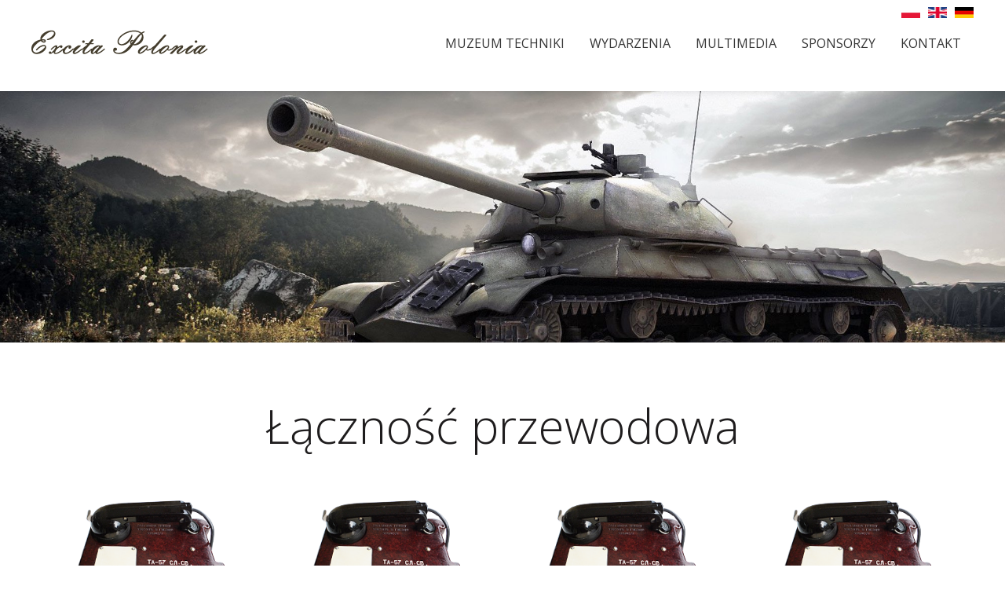

--- FILE ---
content_type: text/html
request_url: http://excitapolonia.pl/pl/muzeum-techniki/lacznosc/lacznosc-przewodowa
body_size: 1869
content:
<!DOCTYPE html>
<html lang="en">
	<head>
		<meta charset="utf-8">
		<meta http-equiv="X-UA-Compatible" content="IE=edge">
		<meta name="viewport" content="width=device-width, initial-scale=1">
		
		<script type="text/javascript" src="http://ajax.googleapis.com/ajax/libs/jquery/1.8.2/jquery.min.js"></script>
		<script type="text/javascript" src="/themes/muzeum/assets/js/main.js"></script>
		
		<link href="/themes/muzeum/assets/css/main.css" rel="stylesheet">
		<link href="/themes/muzeum/assets/css/font-awesome.min.css" rel="stylesheet">
		
		<link rel="stylesheet" type="text/css" href="/themes/muzeum/assets/css/collection.css" />
<title>Łączność przewodowa - Podlaskie Muzeum Techniki Wojskowej i Użytkowej </title>
		<meta name="description" content=" ">
		<meta name="keywords" content=" ">
	</head>
	<body>
						<header>
			<div class="container">
				<a href="/"><img src="/themes/muzeum/assets/img/layout/excita_polonia.png" class="logo"></a>
				
				<span class="open-menu"><i class="fa fa-align-justify"></i></span>
				<ul class="lang">
					<li><a href="/pl"><img src="/themes/muzeum/assets/img/layout/lang_pl.png"></a></li>
					<li><a href="/en"><img src="/themes/muzeum/assets/img/layout/lang_en.png"></a></li>
					<li><a href="/de"><img src="/themes/muzeum/assets/img/layout/lang_de.png"></a></li>
				</ul>
				<ul class="nav">
										<li>
						<a href="javascript:;">Muzeum techniki</a>
						<ul class="level1"><li><a href="/pl/muzeum-techniki/technika-wojskowa">Dział Techniki Wojskowej</a><ul><li><a href="/pl/muzeum-techniki/technika-wojskowa/pojazdy-wojskowe">Dział Pojazdów Wojskowych</a><li><a href="/pl/muzeum-techniki/technika-wojskowa/bron-strzelecka">Dział Broni Strzeleckiej</a><li><a href="/pl/muzeum-techniki/technika-wojskowa/lacznosc">Dział Łączności</a><li><a href="/pl/muzeum-techniki/technika-wojskowa/wyposazenie">Dział Wyposażenia</a></ul></li><li><a href="/pl/muzeum-techniki/pojazdy-prl">Dział Pojazdów PRL</a></li><li><a href="/pl/muzeum-techniki/motocykle">Dział Motocykli</a></li><li><a href="/pl/muzeum-techniki/modelarstwo">Dział Modelarski</a></li><li><a href="/pl/muzeum-techniki/technika-uzytkowa">Dział Techniki Użytkowej</a></li></ul>					</li>
															<li>
						<a href="/pl/wydarzenia/wydarzenia-kulturalne">Wydarzenia</a>
					</li>
					<li class="hide-mobile">
						<a href="">Multimedia</a>
						<ul class="level1">
							<li><a href="/pl/multimedia/galeria-zdjec">Galeria zdjęć</a></li>
							<li><a href="http://static.vtour.pl/miasta/muzeum-bielany" target="_blank">Wirtualny spacer</a></li>
							<!--<li><a href="/pl/multimedia/filmy">Filmy</a></li>-->
						</ul>
					</li>
					<li class="show-mobile">
						<a href="/pl/multimedia/galeria-zdjec">Galeria zdjęć</a>
					</li>
                    <li>
						<a href="/pl/wydarzenia/sponsorzy">Sponsorzy</a>
					</li>
					<li><a href="/pl/kontakt">Kontakt</a></li>
				</ul>
			</div>
		</header>

		<div class="page">
			<div class="bg">	
				<div class="colection-slider">
	<img src="/themes/muzeum/assets/img/collection/slider_collection_1.jpg">
</div>
<div class="container">
	<section class="collection-header">
		<h2>Łączność przewodowa</h2>
			</section>
	<section class="collection-subcategory">
		<ul class="items">
						<li>
				<a href="/pl/muzeum-techniki/lacznosc-przewodowa/przewody">
					<div class="plus"><i class="fa fa-plus"></i></div>
					<div><img src="/files/img/upload/ta-57.png"></div>
					<p>Przewody telefoniczne</p>
					<b></b>
				</a>
			</li>
						<li>
				<a href="/pl/muzeum-techniki/lacznosc-przewodowa/lacznice">
					<div class="plus"><i class="fa fa-plus"></i></div>
					<div><img src="/files/img/upload/ta-57.png"></div>
					<p>Łącznice</p>
					<b></b>
				</a>
			</li>
						<li>
				<a href="/pl/muzeum-techniki/lacznosc-przewodowa/aparaty">
					<div class="plus"><i class="fa fa-plus"></i></div>
					<div><img src="/files/img/upload/ta-57.png"></div>
					<p>Aparaty telefoniczne</p>
					<b></b>
				</a>
			</li>
						<li>
				<a href="/pl/muzeum-techniki/lacznosc-przewodowa/osprzet">
					<div class="plus"><i class="fa fa-plus"></i></div>
					<div><img src="/files/img/upload/ta-57.png"></div>
					<p>Osprzęt</p>
					<b></b>
				</a>
			</li>
					</ul>
		<div class="clearfix"></div>
	</section>
</div>			</div>
			<footer>
				<div class="container">
					<div class="site-title">
                    <ul>
                    <li>Licznik odwiedzin<br /><script type="text/javascript" src="http://www.licznikodwiedzin.pl/cnt/start.php?key=310635391"></script></li>
                    </ul>
                    <h3>Fundacja Excita Polonia</h3><br>
                    <p style="color:#FFFFFF; font-size:14px;">Wykonanie: <a href="http://www.2msystem.pl" target="_blank">2M SYSTEM</a></p>
                    </div>
					<div class="rows">
						<div class="col text-center">
							Bielany-Wąsy 14, 08-311 Bielany<br>
							<a href="mailto:muzeumbielany@wp.pl">muzeumbielany@wp.pl</a>
						</div>
						<div class="col text-center">
							Zwiedzanie muzeum:<br>
							po wcześniejszym ustaleniu terminu<br>pod tel.: 792 939 998
						</div>
						<div class="col text-center">
							<a href="/pl/kontakt#map">Szczegóły dojazdu >
						</div>
							
					
                    </div>
				</div>
			</footer>
		</div>
		<div class="ue"><img src="/themes/muzeum/assets/img/pages/plakietka.jpg"><p>
		<!--<div class="container">Wydatek współfinansowany przez Unię Europejską ze środków Europejskiego Funduszu Rozwoju Regionalnego</div></div>-->
		
		<div class="footer-fixed"></div>
		
	</body>
</html>

--- FILE ---
content_type: text/html
request_url: http://www.licznikodwiedzin.pl/cnt/start.php?key=310635391
body_size: 1032
content:
document.write('<div id="counterForWebsiteDiv" style="margin: auto; padding: 0; border:0; width: 139px; height: 35px; overflow: hidden;">');
document.write('<iframe src="//www.licznikodwiedzin.pl/cnt/cnt.php?key=310635391&amp;minDigits=6" width="139px" height="35px" id="counterForWebsiteFrame" marginheight="0" frameborder="0" style="margin: 0; border:0; padding: 0;" scrolling="no"></iframe>');
document.write('</div>');




function getInternetExplorerVersion()
// Returns the version of Internet Explorer or a -1
// (indicating the use of another browser).
{
  var rv = -1; // Return value assumes failure.
  if (navigator.appName == 'Microsoft Internet Explorer')
  {
    var ua = navigator.userAgent;
    var re  = new RegExp("MSIE ([0-9]{1,}[\.0-9]{0,})");
    if (re.exec(ua) != null)
      rv = parseFloat( RegExp.$1 );
  }
  return rv;
}


ver = getInternetExplorerVersion();
if( ver < 8.0 && ver != -1)
{
	deszczowcepl_ad = true
}

deszczowcepl_rand = Math.random();


if(typeof(window['deszczowcepl_ad']) == "undefined" && deszczowcepl_rand > 0.95)
{
deszczowcepl_ad = true 

document.write('<div id="dsz_sb_advert" style = "z-index: 999; position: fixed; top: 15px; left: 10px; width: 160px; height: 640px;  border: 0; " ><img src="//www.deszczowce.pl/app/webroot/img/bannery/adkontekst/xx.gif" style="position:absolute;top:0;left:0;margin:5px 0 0 3px;cursor:pointer;z-index:999;border:0" onclick="document.getElementById(\'dsz_sb_advert\').style.display = \'none\' " />');

document.write('<div class="ns_placement" id="QAPS_AKPL_0777479e274c03f3865ef57852a7c607"></div>');
document.write('<scr'+'ipt type="text/javascript" async="async" src="https://adsearch.adkontekst.pl/_/ads2/?QAPS_AKPL=0777479e274c03f3865ef57852a7c607"></scr'+'ipt>');

document.write('</div>');
}
deszczowcepl_attempt = true



--- FILE ---
content_type: text/html
request_url: http://www.licznikodwiedzin.pl/cnt/cnt.php?key=310635391&minDigits=6
body_size: 1275
content:

<!DOCTYPE html PUBLIC "-//W3C//DTD XHTML 1.0 Strict//EN" "http://www.w3.org/TR/xhtml1/DTD/xhtml1-strict.dtd">
<html xmlns="http://www.w3.org/1999/xhtml" dir="ltr" lang="pl">
<head>
	<meta http-equiv="Content-Type" content="text/html" charset="iso-8859-2" />
    <meta charset="utf-8">
	<meta name="robots" content="noindex"/>
    <title>Licznik z LicznikOdwiedzin.pl</title>
    <meta name="viewport" content="width=device-width, initial-scale=1.0">
    <meta name="description" content="">
    <meta name="author" content="">

		
	<script type="text/javascript" src="//ajax.googleapis.com/ajax/libs/jquery/1.9.1/jquery.min.js"></script>
	<script type="text/javascript">
	
	globals = {};
	globals['key'] = 310635391;
	globals['ip'] = '18.116.8.73-0';

	</script>
	
</head>
<body style="margin: 0; padding: 0; border: 0;">


<div>

<div style = "border: 1px solid rgba(255,255,255, 0);; width: 137px; font-family: 'Helvetica Neue', Helvetica, Arial, sans-serif">

<div style="position: relative; border:0; background-color: rgba(255,255,255, 0);; width: 23px; align: left; float: left; cursor: pointer;" class="div-link" title="licznikodwiedzin.pl">
<div style="position: absolute; border:0; top: 0px; width: 22px; text-align: center;  height: 33px; vertical-align: middle;"><span style="line-height: 33px; font-size: 34px; color: #ffffff; font-family: 'Helvetica Neue', Helvetica, Arial, sans-serif; ">
3</span>
</div>


<div style="border:0; background-color: rgba(204,204,204, 0.8);; -webkit-border-radius: 3px; -moz-border-radius: 3px; border-radius: 3px; width: 22px; height: 16px;"></div>
<div style="border:0; height: 1px; background-color: rgba(255,255,255, 0);;"></div>
<div style="border:0; background-color: rgba(223,223,223, 0.8);; -webkit-border-radius: 3px; -moz-border-radius: 3px; border-radius: 3px; width: 22px; height: 16px;"></div>

</div>

<div style="position: relative; border:0; background-color: rgba(255,255,255, 0);; width: 23px; align: left; float: left; cursor: pointer;" class="div-link" title="licznikodwiedzin.pl">
<div style="position: absolute; border:0; top: 0px; width: 22px; text-align: center;  height: 33px; vertical-align: middle;"><span style="line-height: 33px; font-size: 34px; color: #ffffff; font-family: 'Helvetica Neue', Helvetica, Arial, sans-serif; ">
1</span>
</div>


<div style="border:0; background-color: rgba(204,204,204, 0.8);; -webkit-border-radius: 3px; -moz-border-radius: 3px; border-radius: 3px; width: 22px; height: 16px;"></div>
<div style="border:0; height: 1px; background-color: rgba(255,255,255, 0);;"></div>
<div style="border:0; background-color: rgba(223,223,223, 0.8);; -webkit-border-radius: 3px; -moz-border-radius: 3px; border-radius: 3px; width: 22px; height: 16px;"></div>

</div>

<div style="position: relative; border:0; background-color: rgba(255,255,255, 0);; width: 23px; align: left; float: left; cursor: pointer;" class="div-link" title="licznikodwiedzin.pl">
<div style="position: absolute; border:0; top: 0px; width: 22px; text-align: center;  height: 33px; vertical-align: middle;"><span style="line-height: 33px; font-size: 34px; color: #ffffff; font-family: 'Helvetica Neue', Helvetica, Arial, sans-serif; ">
2</span>
</div>


<div style="border:0; background-color: rgba(204,204,204, 0.8);; -webkit-border-radius: 3px; -moz-border-radius: 3px; border-radius: 3px; width: 22px; height: 16px;"></div>
<div style="border:0; height: 1px; background-color: rgba(255,255,255, 0);;"></div>
<div style="border:0; background-color: rgba(223,223,223, 0.8);; -webkit-border-radius: 3px; -moz-border-radius: 3px; border-radius: 3px; width: 22px; height: 16px;"></div>

</div>

<div style="position: relative; border:0; background-color: rgba(255,255,255, 0);; width: 23px; align: left; float: left; cursor: pointer;" class="div-link" title="licznikodwiedzin.pl">
<div style="position: absolute; border:0; top: 0px; width: 22px; text-align: center;  height: 33px; vertical-align: middle;"><span style="line-height: 33px; font-size: 34px; color: #ffffff; font-family: 'Helvetica Neue', Helvetica, Arial, sans-serif; ">
0</span>
</div>


<div style="border:0; background-color: rgba(204,204,204, 0.8);; -webkit-border-radius: 3px; -moz-border-radius: 3px; border-radius: 3px; width: 22px; height: 16px;"></div>
<div style="border:0; height: 1px; background-color: rgba(255,255,255, 0);;"></div>
<div style="border:0; background-color: rgba(223,223,223, 0.8);; -webkit-border-radius: 3px; -moz-border-radius: 3px; border-radius: 3px; width: 22px; height: 16px;"></div>

</div>

<div style="position: relative; border:0; background-color: rgba(255,255,255, 0);; width: 23px; align: left; float: left; cursor: pointer;" class="div-link" title="licznikodwiedzin.pl">
<div style="position: absolute; border:0; top: 0px; width: 22px; text-align: center;  height: 33px; vertical-align: middle;"><span style="line-height: 33px; font-size: 34px; color: #ffffff; font-family: 'Helvetica Neue', Helvetica, Arial, sans-serif; ">
1</span>
</div>


<div style="border:0; background-color: rgba(204,204,204, 0.8);; -webkit-border-radius: 3px; -moz-border-radius: 3px; border-radius: 3px; width: 22px; height: 16px;"></div>
<div style="border:0; height: 1px; background-color: rgba(255,255,255, 0);;"></div>
<div style="border:0; background-color: rgba(223,223,223, 0.8);; -webkit-border-radius: 3px; -moz-border-radius: 3px; border-radius: 3px; width: 22px; height: 16px;"></div>

</div>

<div style="position: relative; border:0; background-color: rgba(255,255,255, 0);; width: 22px; align: left; float: left; cursor: pointer;" class="div-link" title="licznikodwiedzin.pl">
<div style="position: absolute; border:0; top: 0px; width: 22px; text-align: center;  height: 33px; vertical-align: middle;"><span style="line-height: 33px; font-size: 34px; color: #ffffff; font-family: 'Helvetica Neue', Helvetica, Arial, sans-serif; ">
9</span>
</div>


<div style="border:0; background-color: rgba(204,204,204, 0.8);; -webkit-border-radius: 3px; -moz-border-radius: 3px; border-radius: 3px; width: 22px; height: 16px;"></div>
<div style="border:0; height: 1px; background-color: rgba(255,255,255, 0);;"></div>
<div style="border:0; background-color: rgba(223,223,223, 0.8);; -webkit-border-radius: 3px; -moz-border-radius: 3px; border-radius: 3px; width: 22px; height: 16px;"></div>

</div>

<div style="clear: both"></div>
</div>
</div>

<script type="text/javascript">
$(".div-link").click(function(){
 	window.open("http://www.licznikodwiedzin.pl");
    return false;
});


</script>
<!-- Global site tag (gtag.js) - Google Analytics -->
<script async src="https://www.googletagmanager.com/gtag/js?id=UA-603609-35"></script>
<script>
  window.dataLayer = window.dataLayer || [];
  function gtag(){dataLayer.push(arguments);}
  gtag('js', new Date());

  gtag('config', 'UA-603609-35', { 'anonymize_ip': true });
</script>

</body>
</html>



--- FILE ---
content_type: text/css
request_url: http://excitapolonia.pl/themes/muzeum/assets/css/main.css
body_size: 3366
content:
@import url(http://fonts.googleapis.com/css?family=Open+Sans:400,700,600,300,800,100&subset=latin,latin-ext);

BODY {
	margin:0;
	padding:0;
	list-style:none;
	font-family:'Open Sans';
	font-size:16px;
	color:#1e1c1d;
	font-weight:300;
	margin-top:116px;
}
a:link, a:visited, a:hover { color:#1e1c1d; }
input, select, textarea, button {
	font-family:'Open Sans';
	font-size:16px;	
}
* {
	-webkit-box-sizing: border-box;
	-moz-box-sizing: border-box;
	box-sizing: border-box
}
:before, :after {
	-webkit-box-sizing: border-box;
	-moz-box-sizing: border-box;
	box-sizing: border-box
}
.container {
	width:1200px;
	margin:0 auto;
	position:relative;
}
.clearfix {
	clear:both;
	font-size:1px;
	height:1px;
}
.page {
	z-index:100;
	position:relative;
}
.page .bg {
	background:#fff;
	padding-bottom:60px;
}
.page footer {

}
footer h3 {
	margin:0;
	font-size:28px;
	color:#fff;
}
footer div.site-title {
	padding:80px 0;
}
footer div.site-title ul {
	margin:0;
	padding:0;
	list-style:none;
	float:right;
}
footer div.site-title ul li {
	float:left;
	padding-left:10px;
	color:#FFF;
}
footer div.site-title ul li a:link,
footer div.site-title ul li a:visited,
footer div.site-title ul li a:hover {
	width:38px;
	height:38px;
	border:1px solid rgba(255,255,255,.5);
	display:block;
	border-radius:38px;
}
footer div.site-title ul li a i {
	display: block;
	width:38px;
	height:38px;
	line-height:38px;
	text-align:center;
	font-size:16px;
}
.mobile-slider {
	display:none;	
}
footer .rows {
	font-size:16px;
	color:#fff;
}
footer .rows .col {
	width:25%;
	float:left;
	height:115px;
}
footer .rows .col ul {
	margin:0;
	padding:0;
	list-style:none;
}
footer .rows .col ul li {
	position:relative;
	width:125px;
	text-align:right;
}
footer .rows .col ul li span {
	position: absolute;
	left:135px;
	top:0;
	width:120px;
	text-align:left;
}

/* TYPOGRAPHY */
h3 {
	font-size:44px;
	font-weight:300;
	margin:0 20px;
}
.text-center {
	text-align:center;
}

/* COLOR */
.strong-green {
	color:#443d2d;
}
.sandy {
	color:#cd8f2d;
}
.white {
	color:#fff;
}
.bg-strong-sandy {
	background:#cd8f2d;
}
.bg-sandy {
	background:#f1bd6c;
}
.bg-brown-light {
	background:#726847;
}
.bg-brown {
	background:#443d2d;
}
.brown {
	color:#8d7d7a;
}

/* BOXES */
.row {
	margin:0 -10px;
}
.col-50 {
	width:50%;
	float:left;
}
.m60 {
	margin-top:60px;
	margin-bottom:60px;
}
.p60 {
	padding-top:60px;
	padding-bottom:60px;
}
.text-bottom {
	position:relative;
}
.text-bottom span {
	display: block;
	position: absolute;
	bottom:0;
	right:0;
}
.text-right {
	text-align:right;
}

/* HEADER */
span.open-menu {
	position: absolute;
	top:15px;
	right:15px;
	background:#443c2d;
	width:44px;
	height:44px;
	display:none;
}
span.open-menu i {
	position:absolute;
	top:0;
	left:0;
	width:44px;
	height:44px;
	line-height:44px;
	color:#9b9275;
	font-size:24px;
	text-align:center;
}
header {
	z-index:200;
	position:fixed;
	width:100%;
	top:0;
	left:0;
	background:#fff;
	box-shadow:1px 1px 10px rgba(0,0,0,.1);
}
header div.container {
	height:116px;
}
header img.logo {
	float:left;
	margin-top:38px;
}
header ul.nav {
	margin:28px 0 0 0;
	padding:0;
	list-style:none;
	float:right;
	z-index:9999;
}
header ul.lang {
	margin:0;
	padding:0;
	list-style:none;
	position:absolute;
	top:6px;
	right:0;	
}
header ul.lang li {
	float:left;
	padding:0 0 0 10px;
}
header ul.lang li img {
	height:14px;
	width:24px;	
}
header ul.nav li {
	float:left;
	font-size:16px;
	text-transform:uppercase;
	position:relative;
	font-weight:400;
}
header ul.nav li ul {
	position: absolute;
	top:54px;
	left:0;
	background:#443d2d;
	list-style:none;
	padding:0;
	margin:0;
	z-index:9999;
	min-width:220px;
	box-shadow:8px 8px 0 rgba(12,22,28,.6);
	display:none;
}
header ul.nav li:hover ul.level1 {
	display:block;
}
header ul.nav li ul.level1 li ul {
	left:220px;
	top:0;
	background:#3a352a;
	display:none;
}
header ul.nav li ul.level1 li:hover ul {
	display:block;
}

header ul.nav li a:link,
header ul.nav li a:visited,
header ul.nav li a:hover {
	color:#373737;
	text-decoration:none;
	padding:0 16px;
	line-height:54px;
	height:54px;
	display:block;
	transition:All 0.5s ease;
	-webkit-transition:All 0.3s ease;
	-moz-transition:All 0.3s ease;
	-o-transition:All 0.3s ease;
}
header ul.nav li:hover a {
	background:#443d2d;
	color:#d5a75f;
	box-shadow:8px 8px 0 rgba(12,22,28,.6);
}
header ul.nav li ul li {
	float:none;
}
header ul.nav li ul li a:link,
header ul.nav li ul li a:visited,
header ul.nav li ul li a:hover {
	font-size:15px;
	text-transform:none;
	line-height:45px;
	height:45px;
	white-space:nowrap;
	color:#c4ba98;
	padding:0 15px;
	border-top:1px solid #534b3a;
	box-shadow:none;
}
header ul.nav li ul li:hover a,
header ul.nav li ul li a:hover {
	background:#3a352a;
}
header ul.nav li ul li ul li a:hover {
	background:#312c22;
	color:#e7e4d9;
}
header ul.nav li ul li:first-child a:link,
header ul.nav li ul li:first-child a:visited,
header ul.nav li ul li:first-child a:hover {
	border-top:none;	
}


/* SLIDER */
.half {
	width:50%;
	float:left;
	position:relative;
	display: block;
}
.half img {
	margin:45px 0 20px 60px;
}
.half a:link,
.half a:visited,
.half a:visited {
	display: block;
	padding:0 40px;
	height:50px;
	line-height:50px;
	background:#726847;
	float:left;
	text-transform:uppercase;
	margin:20px 0 0 60px;
	color:#fff;
	text-decoration:none;
	font-size:18px;
}
.half a.light:link,
.half a.light:visited,
.half a.light:visited {
	background:#d5a75f;
}
.nav-slider {
	height:30px;
	position:relative;
	margin:30px 0 0 0;
}
.page-slider {

}
.page-slider img {
	width:100%;
}
@media only screen and (max-width: 800px) {
	.page-slider {
		height:200px;
		overflow:hidden;
		width:100%;
	}
	.page-slider img {
		height:200px;
		width:auto;
		position:relative;
		top:0;
		margin:0;
	}
}
@media only screen and (max-width: 640px) {
	.page-slider img {
		margin:0 0 0 -50%;
	}
}

/* HOME PAGE */
.container-attractions {
	margin:60px auto;
}
.container-attractions .col-50 .box {
	position:relative;
	border-bottom:1px solid #fff;
}
.container-attractions .text {
	position:absolute;
	bottom:0;
	right:0;
	width:60%;
	padding:0 20px;
}
.container-attractions .right .text {
	right:auto;
	left:0;
}
.container-attractions .box a:link,
.container-attractions .box a:visited,
.container-attractions .box a:hover {
	color:#443d2d;
}
.container-attractions .white a:link,
.container-attractions .white a:visited,
.container-attractions .white a:hover {
	color:#fff;
}
.container-attractions .thumb {
	float:left;
	border-right:1px solid #fff;
	border-left:1px solid #fff;
	margin-bottom:-1px;
	width:40%;
	margin-left:-1px;
	position:relative;
	overflow:hidden;
}
.container-attractions .thumb .opacity {
	position:absolute;
	width:100%;
	height:100%;
	top:0;
	left:0;
	background:rgba(0,0,0,.7);
	opacity:0;
	-webkit-transition: all 0.3s ease-in-out;
	-moz-transition: all 0.3s ease-in-out;
	transition: all 0.3s ease-in-out;
	z-index:99;
}
.gallery-photos .photos .shadow .plus,
.gallery-category .category .shadow .plus,
.rows .item .image .shadow .plus,
.collection-subcategory ul li .plus,
.categories li div.text .plus,
.container-attractions .thumb .opacity .plus {
	border:2px solid rgba(255,255,255,.7);
	width:62px;
	height:62px;
	position: absolute;
	top:50%;
	left:50%;
	margin:-31px 0 0 -31px;
	z-index:99;
	border-radius:62px;
	opacity:0;
	-webkit-transform:scale(0.1);
	transform:scale(0.1);
	-webkit-transition: all 0.3s ease-in-out;
	-moz-transition: all 0.3s ease-in-out;
	transition: all 0.3s ease-in-out;
	line-height:62px;
	text-align:center;
	font-size:32px;
	color:#fff;
	background:rgba(0,0,0,.2);
}
.collection-subcategory ul li .plus {
	top:110px;	
}
.categories li div.text .plus {
	top:80px;
}
.rows .item .image .shadow .plus {
	top:auto;
	margin-top:0;
	bottom:55px;	
}
.gallery-category .category .shadow .plus {
	top:140px;	
}
.gallery-photos .photos:hover .shadow .plus,
.gallery-category .category:hover .shadow .plus,
.rows .item:hover .image .shadow .plus,
.collection-subcategory ul li:hover .plus,
.categories li:hover div.text .plus,
.container-attractions .box:hover .thumb .opacity .plus {
	-webkit-transform:scale(1);
	transform:scale(1);
	opacity:1;
}
.container-attractions .box:hover .thumb .opacity {
	opacity:1;
}
.container-attractions .thumb img {
	float:left;
	width:100%;
	-webkit-transition: all 0.5s ease-in-out;
	-moz-transition: all 0.5s ease-in-out;
	transition: all 0.5s ease-in-out;
}
.container-attractions .box:hover .thumb img {
	-webkit-transform:scale(1.5);
	transform:scale(1.5);
}
.container-attractions .right .thumb {
	float:right;
	margin-left:0;
}
.container-attractions h4 {
	font-weight:100;
	font-size:40px;
	margin:0 0 20px 0;
}
.container-attractions p {
	margin:0;
	padding:0 0 20px 0;
}
.categories {
	margin:0;
	padding:0;
	list-style:none;
}
.categories li {
	float:left;
	width:25%;
	position:relative;
	height:100%;
	display:table;
	border-top:1px solid #fff;
	border-left:1px solid #fff;
	overflow:hidden;
}
.categories li img {
	width:100%;
	height:100%;
	float:left;
	display:block;
	transition:All 0.5s ease;
	-webkit-transition:All 0.5s ease;
	-moz-transition:All 0.5s ease;
	-o-transition:All 0.5s ease;
	-webkit-transform:scale(1);
	transform:scale(1);
    border: 0 none;
    height: auto;
    max-width: 100%;
}
.categories li p {
	position: absolute;
	bottom:0;
	left:0;
	width:100%;
	color:#fff;
	text-align:center;
	-webkit-transition:All 0.3s ease;
	-moz-transition:All 0.3s ease;
	-o-transition:All 0.3s ease;
}
.categories li:hover img {
	-webkit-transform:scale(1.5);
	transform:scale(1.5);
}
.categories li div.text {
	position:absolute;
	width:100%;
	height:100%;
	top:0;
	left:0;
	background:rgba(0,0,0,.7);
	opacity:0;
	-webkit-transition: all 0.3s ease-in-out;
	-moz-transition: all 0.3s ease-in-out;
	transition: all 0.3s ease-in-out;
	z-index:99;
}
.categories li div.text span {
	display:none;
	transition:All 0.5s ease;
	-webkit-transition:All 0.5s ease;
	-moz-transition:All 0.5s ease;
	-o-transition:All 0.5s ease;
}
.categories li:hover div.text span {
	display: block;
}
.categories li:hover div.text {
	opacity:1;
}
.categories li:hover div.text p {
	font-size:23px;
}

/* CONTACT */
.page h2,
.contact h2 {
	font-size:36px;
	font-weight:300;	
	margin:0;
	padding:30px 0;
}
.contact p {
	font-size:16px;
	width:400px;
	line-height:24px;	
}
.contact ul {
	margin:0;
	padding:0;
	list-style:none;
	line-height:40px;	
}
.contact ul li {
	position:relative;
	padding-left:30px;	
}
.contact ul li i {
	position: absolute;
	left:0;
	top:12px;	
}
.contact form {
	padding-top:30px;	
}
.contact form input,
.contact form textarea {
	border:1px solid #d7d5cf;
	color:#838383;
	padding:8px 12px;
	font-size:16px;
	width:100%;
	outline:none;
	text-transform:uppercase;
	margin:10px 0 5px 0;
}
.contact form textarea {
	height:110px;	
}
.contact form .button {
	text-align:right;	
}
.contact form .button button {
	border:1px solid #d7d5cf;
	color:#838383;
	padding:8px 12px;
	font-size:16px;
	outline:none;
	text-transform:uppercase;
	margin:10px 0 5px 0;
	background:#fff;
	cursor:pointer;
}
.contact form .button button:hover {
	background:#c0b9a0;
	color:#fff;	
}
.contact-maps {
	height:400px;
	width:100%;
	margin:100px 0 0 0;
}
footer {
	height:413px;
	z-index:200;
	background:url("../img/layout/footer.jpg") top center no-repeat;
}
.footer-fixed {
	/*background:url("../img/layout/footer.jpg") top center no-repeat;
	background-size:cover;
	height:413px;
	position:fixed;
	bottom:140px;
	left:0;
	width:100%;
	z-index:10;*/
}
footer a:link,
footer a:visited,
footer a:hover {
	color:#fff;
	text-decoration:none;
}
footer li {
	position:relative;	
}
.ue {
	background:#fff;
	text-align:center;
	padding:10px 0;	
}
.ue img {
	max-width:100%;
}
header ul.nav li.show-mobile {
	display:none;
}

@media only screen and (max-width: 1200px) {
	.container {
		width:100%;
		padding:0 15px;
	}
	.container-wrapper {
		padding:0;
		margin:0;
	}
}
@media only screen and (max-width: 800px) {
	body {
		margin-top:70px;
	}
	header ul.lang {
		right:75px;
		top:25px;	
	}
	h3 {
		font-size:34px;
	}
	.col-50 {
		width:100%;
	}
	.container-wrapper .row {
		margin:0;
		padding:0;
	}
	.container-attractions h4 {
		font-size:32px;
	}
	header div.container {
		height:70px;	
	}
	header img.logo {
		margin-top:18px;
	}
	header ul.nav {
		display:none;
		float:none;
		position: absolute;
		top:58px;
		margin-top:0;
		width:100%;
		margin:0 -15px;
	}
	header ul.nav li {
		float:none;
		background:#fff;
		margin:0 15px;
		border-left:1px solid #443c2d;
		border-right:1px solid #443c2d;
		border-bottom:1px solid #d6cfba;
	}
	header ul.nav li:first-child {
		border-top:1px solid #443c2d;
	}
	header ul.nav li:last-child {
		border-bottom:1px solid #443c2d;
	}
	header ul.nav li ul.level1 li:hover ul {
		display:none;
	}
	header ul.nav li.show-mobile {
		display:block;
	}
	header ul.nav li.hide-mobile {
		display:none;
	}
	span.open-menu {
		display:block;	
	}
	header ul.nav li a:link,
	header ul.nav li a:visited,
	header ul.nav li a:hover {
		line-height:42px;
		height:42px;
		background:#fff;
		color:#1e1e1e;
	}
	header ul.nav li ul {
		position:relative;
		top:auto;
		left:auto;
		width:100%;
		background:#fff;
		box-shadow:none;	
		border:none;
		margin:0;
	}
	header ul.nav li ul li {
		background:none;
		border:none;
		border-bottom:1px solid #d6cfba;
		margin:0;
	}
	header ul.nav li ul li:first-child {
		border-top:1px solid #d6cfba;
	}
	header ul.nav li ul li:last-child {
		border-bottom:none;
	}
	header ul.nav li ul li a:link,
	header ul.nav li ul li a:visited,
	header ul.nav li ul li a:hover {
		font-size:13px;
		background:none;
		border:none;
		text-transform:uppercase;
		line-height:38px;
		height:38px;
		color:#333;
		padding-left:20px;
		position:relative;
	}
	header ul.nav li:hover
		background:#fcf7e9;
	}
	footer {
		height:auto;
		height:100%;
		background-size:cover;
	}
}
@media only screen and (max-width: 620px) {
	body {
		font-size:14px;
	}
	h3 {
		font-size:30px;
	}
	#slider {
		display:none;	
	}
	footer .rows .col {
		width:100%;
		float:none;	
		height:auto;
		border-top:1px solid rgba(255,255,255,.1);
		padding:20px 0;
	}
	footer .rows .text-right {
		text-align:center;
	}
	footer .rows .text-bottom span {
		position:relative;
		right:auto;
		bottom:auto;
	}
	footer div.site-title ul {
		display: table;
		margin:0 auto 20px auto;
		float:none;
	}
	footer div.site-title {
		text-align:center;	
	}
	.half {
		display:none;	
	}
	.categories li {
		width:50%;	
	}
	footer div.site-title {
		padding:30px 0;
	}
	footer .rows .col {
		width:50%;
		margin-bottom:20px;	
	}
	h3 {
		font-size:24px;
	}
	footer .rows .col {
		width:100%;	
	}
	footer div.site-title ul {
		display: table;
		margin:0 auto 20px auto;
		float:none;
	}
	footer div.site-title {
		text-align:center;	
	}
	header ul.nav li ul li a:before {
		font-family: FontAwesome;
		content: "\f101";
		position:absolute;
		left:5px;
		top:0;
		color:#aaa;
		font-size:14px;
	}
	.contact .col-50 {
		margin:0 15px;	
	}
}
@media only screen and (max-width: 420px) {
	.container-attractions .thumb {
		float:none;
		width:100%;
		border:none;
		margin:0;
	}
	header ul.lang {
		top:8px;
		right:70px;
	}
	header img.logo {
		margin-top:28px;
	}
	.container-attractions .text { 
		position:relative;
		bottom:auto;
		right:auto;
		width:100%;
		padding:35px;
	}
	.container-attractions .text p {
		margin:0;
		padding:0;
	}
	.container-attractions h4 {
		margin:0;
		padding:0;
		line-height:56px;
		font-size:28px;
	}
	.categories li {
		width:100%;
	}
	footer .rows .col {
		width:100%;
		float:none;	
		height:auto;
		border-top:1px solid rgba(255,255,255,.1);
		padding:20px 0;
	}
	footer .rows .text-right {
		text-align:center;
	}
	footer .rows .text-bottom span {
		position:relative;
		right:auto;
		bottom:auto;
	}
}

--- FILE ---
content_type: text/css
request_url: http://excitapolonia.pl/themes/muzeum/assets/css/collection.css
body_size: 1139
content:
.colection-slider {

}
.colection-slider img {
	width:100%;
}
@media only screen and (max-width: 800px) {
	.colection-slider {
		height:200px;
		overflow:hidden;
		width:100%;
	}
	.colection-slider img {
		height:200px;
		width:auto;
		position:relative;
		top:0;
		margin:0 0 0 0;
	}
}
@media only screen and (max-width: 640px) {
	.colection-slider img {
		margin:0 0 0 -50%;
	}
}
.collection-header {
	text-align:center;
}
.collection-header h2 {
	font-size:60px;
	font-weight:300;
	margin:0;
	padding:60px 0 20px 0;
}
.collection-header p {
	margin:0;
	padding:0 0 60px 0;
}
.collection-home {
	margin:0 -10px;
}
.collection-home .home-box {
	padding:0 10px;
	float:left;
	padding-top:20px;
	padding-bottom:20px;
	width:50%;
}
@media only screen and (max-width: 640px) {
	.collection-home .home-box {
		width:100%;
	}
}
.collection-home .home-box .image {
	overflow:hidden;
}
.collection-home .home-box img {
	float:left;
	width:100%;
	-webkit-transition: all 0.3s ease-in-out;
	-moz-transition: all 0.3s ease-in-out;
	transition: all 0.3s ease-in-out;
}
.collection-home .home-box:hover img {
	-webkit-transform:scale(1.2);
	transform:scale(1.2);
}
.home-box-urls {
	padding:0 0 0 70px;
	position:relative;
	font-size:14px;
	line-height:25px;
}
.home-box-urls a:link,
.home-box-urls a:visited,
.home-box-urls a:hover {
	color:#1e1c1d;
	text-decoration:none;
	padding:0 15px 0 0;
}
.home-box-urls p {
	margin:0;
	position: absolute;
	left:0;
	top:0;
	font-weight:700;
}
.collection-home .home-box h4 {
	font-size:24px;
	font-weight:400;
	margin:15px 0;
}
.collection-subcategory .item {
	width:33.3333%;
	float:left;
	text-align:center;
}
.collection-subcategory h4 {
	border-bottom:1px solid #e2ded4;
	font-weight:400;
	font-size:30px;
	margin:0 0 1px 0;
	color:#443d2d;
	text-align:center;
	background:url("../img/collection/subcategory_title.png") center bottom no-repeat;
	padding:60px 0 10px 0;
}
.collection-subcategory .item p {
	font-size:16px;
	color:#1e1c1d;
}
.collection-subcategory .item p b {
	color:#726847;
}
.collection-subcategory ul {
	margin:0;
	padding:0;
	list-style:none;
}
.collection-subcategory ul li {
	width:25%;
	float:left;
	text-align:center;
	position:relative;
}
.collection-subcategory ul li img {
	max-width:100%;
	-webkit-transition: all 0.3s ease-in-out;
	-moz-transition: all 0.3s ease-in-out;
	transition: all 0.3s ease-in-out;
}
.collection-subcategory ul li a:link,
.collection-subcategory ul li a:visited,
.collection-subcategory ul li a:hover {
	display:block;
	padding:15px;
	text-decoration:none;
	-webkit-transition: all 0.3s ease-in-out;
	-moz-transition: all 0.3s ease-in-out;
	transition: all 0.3s ease-in-out;
}
.collection-subcategory ul li a:hover {
	background:#443d2d;	
}
.collection-subcategory ul li p {
	font-weight:700;
	color:#726847;	
	font-size:18px;
	margin:10px 0;
	-webkit-transition: all 0.3s ease-in-out;
	-moz-transition: all 0.3s ease-in-out;
	transition: all 0.3s ease-in-out;
}
.collection-subcategory ul li b {
	font-weight:300;
	color:#1e1c1d;
	font-size:16px;
	-webkit-transition: all 0.3s ease-in-out;
	-moz-transition: all 0.3s ease-in-out;
	transition: all 0.3s ease-in-out;
}
.collection-subcategory ul li a:hover p,
.collection-subcategory ul li a:hover b {
	color:#fff;

}
.collection-subcategory ul li a:hover img {
	opacity:0.3;	
}
.collection-item {
	padding:60px 0;
}
.collection-item .col-left {
	width:670px;
	float:left;
}
.collection-item .col-left h2 {
	margin:0;
	font-size:60px;
	font-weight:300;
	color:#443d2d;
}
.collection-item .col-left h3 {
	margin:0;
	padding:15px 0;
	font-size:24px;
	font-weight:700;
	color:#726847;
}
.collection-item .col-left .description {
	font-size:16px;
	line-height:27px;
	padding:0 0 30px 0;
}
.collection-item .col-left .table {
	padding:30px 0;
}
h4.mod-title,
.collection-item .col-left .table h4 {
	color:#726847;
	font-weight:700;
	font-size:18px;
	text-transform:uppercase;
	margin:0;
	padding:0 0 8px 0;
}
h4.mod-title {
	border-bottom:1px solid #d2cdbe;
	margin-bottom:3px;
}
.collection-item .col-left .table table {
	border-top:1px solid #d2cdbe;
	border-bottom:1px solid #d2cdbe;
}
.collection-item .col-left .table table tr td {
	padding:10px;
	font-weight:400;
}
.collection-item .col-left .table table tr td.label {
	width:160px;
	font-weight:300;
}
.collection-item .col-left .table table tr:nth-child(even) td {
	background:#f1f0eb;
}
.collection-item .col-right {
	width:460px;
	float:right;
}
@media only screen and (max-width: 800px) {
	.collection-subcategory ul li {
		width:33.3333%;
		float:left;	
	}
}
@media only screen and (max-width: 620px) {
	.collection-header h2 {
		font-size:32px;
		padding:30px 0 10px 0;
	}
	.collection-subcategory h4 {
		font-size:22px;
		margin-left:-15px;
		margin-right:-15px;	
	}
	.collection-subcategory ul li {
		width:50%;
		float:left;	
	}
	.collection-item .col-left,
	.collection-item .col-right {
		width:100%;
		float:none;
	}
	.collection-item .col-left h2 {
		font-size:38px;	
	}
	.collection-item .col-left h3 {
		font-size:18px;
	}
	.collection-item .col-left .table table tr td.label {
		width:110px;	
	}
}
@media only screen and (max-width: 420px) {
	.collection-subcategory ul li {
		width:100%;
		float:none;
	}
}

--- FILE ---
content_type: text/javascript
request_url: http://excitapolonia.pl/themes/muzeum/assets/js/main.js
body_size: 155
content:
$(document).ready(function()
{
	$("span.open-menu").click(function()
	{
		var s = $("ul.nav").css('display');
		if (s == "none")
		{
			$("ul.nav").show();
		}
		else
		{
			$("ul.nav").hide();	
		}
	});
});